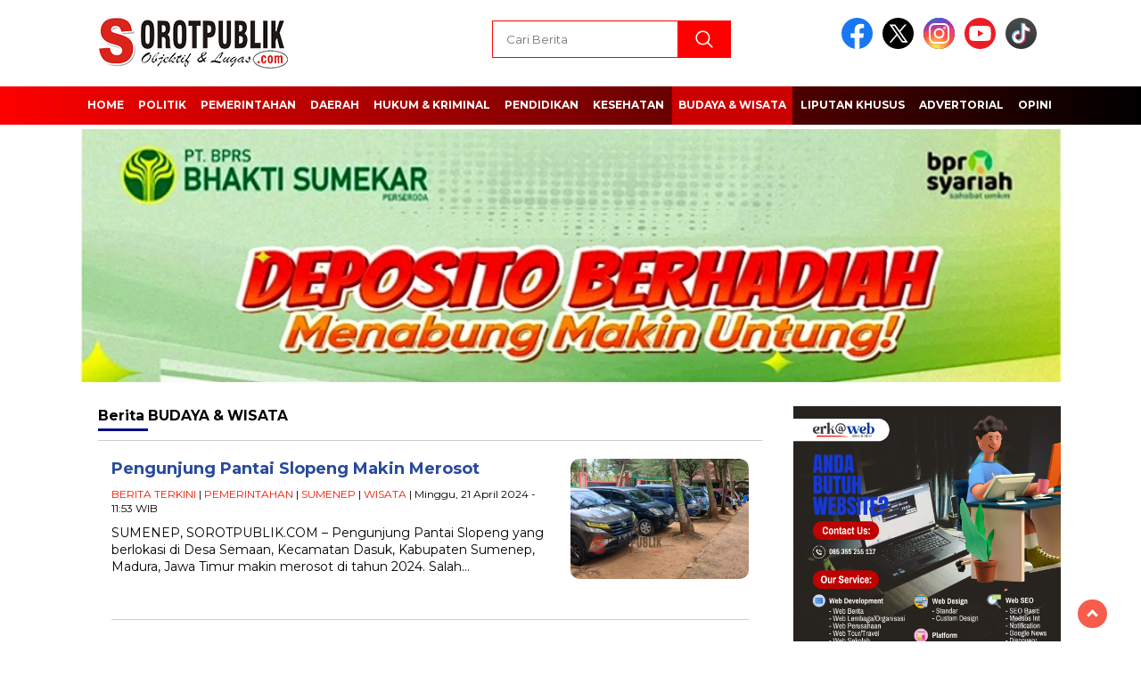

--- FILE ---
content_type: text/html; charset=UTF-8
request_url: https://sorotpublik.com/category/budaya-wisata/
body_size: 13768
content:
<!doctype html>
<html class="no-js" lang="id" >

<head>
    <meta charset="UTF-8">
    <link href="http://gmpg.org/xfn/11" rel="profile">
    <link href="https://sorotpublik.com/xmlrpc.php" rel="pingback">
    <meta http-equiv="x-ua-compatible" content="ie=edge">
    <meta name='robots' content='index, follow, max-image-preview:large, max-snippet:-1, max-video-preview:-1' />

	<!-- This site is optimized with the Yoast SEO plugin v26.7 - https://yoast.com/wordpress/plugins/seo/ -->
	<title>BUDAYA &amp; WISATA Arsip - sorotpublik.com</title>
	<link rel="canonical" href="https://sorotpublik.com/category/budaya-wisata/" />
	<link rel="next" href="https://sorotpublik.com/category/budaya-wisata/page/2/" />
	<meta property="og:locale" content="id_ID" />
	<meta property="og:type" content="article" />
	<meta property="og:title" content="BUDAYA &amp; WISATA Arsip - sorotpublik.com" />
	<meta property="og:url" content="https://sorotpublik.com/category/budaya-wisata/" />
	<meta property="og:site_name" content="sorotpublik.com" />
	<meta name="twitter:card" content="summary_large_image" />
	<script type="application/ld+json" class="yoast-schema-graph">{"@context":"https://schema.org","@graph":[{"@type":"CollectionPage","@id":"https://sorotpublik.com/category/budaya-wisata/","url":"https://sorotpublik.com/category/budaya-wisata/","name":"BUDAYA &amp; WISATA Arsip - sorotpublik.com","isPartOf":{"@id":"https://sorotpublik.com/#website"},"primaryImageOfPage":{"@id":"https://sorotpublik.com/category/budaya-wisata/#primaryimage"},"image":{"@id":"https://sorotpublik.com/category/budaya-wisata/#primaryimage"},"thumbnailUrl":"https://sorotpublik.com/wp-content/uploads/2024/04/Pengunjung-Pantai-Slopeng-Makin-Merosot.png","breadcrumb":{"@id":"https://sorotpublik.com/category/budaya-wisata/#breadcrumb"},"inLanguage":"id"},{"@type":"ImageObject","inLanguage":"id","@id":"https://sorotpublik.com/category/budaya-wisata/#primaryimage","url":"https://sorotpublik.com/wp-content/uploads/2024/04/Pengunjung-Pantai-Slopeng-Makin-Merosot.png","contentUrl":"https://sorotpublik.com/wp-content/uploads/2024/04/Pengunjung-Pantai-Slopeng-Makin-Merosot.png","width":2560,"height":1440},{"@type":"BreadcrumbList","@id":"https://sorotpublik.com/category/budaya-wisata/#breadcrumb","itemListElement":[{"@type":"ListItem","position":1,"name":"Beranda","item":"https://sorotpublik.com/"},{"@type":"ListItem","position":2,"name":"BUDAYA &amp; WISATA"}]},{"@type":"WebSite","@id":"https://sorotpublik.com/#website","url":"https://sorotpublik.com/","name":"sorotpublik.com","description":"Objektif &amp; Lugas","publisher":{"@id":"https://sorotpublik.com/#organization"},"potentialAction":[{"@type":"SearchAction","target":{"@type":"EntryPoint","urlTemplate":"https://sorotpublik.com/?s={search_term_string}"},"query-input":{"@type":"PropertyValueSpecification","valueRequired":true,"valueName":"search_term_string"}}],"inLanguage":"id"},{"@type":"Organization","@id":"https://sorotpublik.com/#organization","name":"sorotpublik.com","url":"https://sorotpublik.com/","logo":{"@type":"ImageObject","inLanguage":"id","@id":"https://sorotpublik.com/#/schema/logo/image/","url":"https://sorotpublik.com/wp-content/uploads/2017/09/Baru.png","contentUrl":"https://sorotpublik.com/wp-content/uploads/2017/09/Baru.png","width":701,"height":347,"caption":"sorotpublik.com"},"image":{"@id":"https://sorotpublik.com/#/schema/logo/image/"}}]}</script>
	<!-- / Yoast SEO plugin. -->


<link rel='dns-prefetch' href='//cdnjs.cloudflare.com' />
<link rel='dns-prefetch' href='//www.googletagmanager.com' />
<link rel='dns-prefetch' href='//fonts.googleapis.com' />
<link rel="alternate" type="application/rss+xml" title="sorotpublik.com &raquo; Feed" href="https://sorotpublik.com/feed/" />
<link rel="alternate" type="application/rss+xml" title="sorotpublik.com &raquo; Umpan Komentar" href="https://sorotpublik.com/comments/feed/" />
<script id="wpp-js" src="https://sorotpublik.com/wp-content/plugins/wordpress-popular-posts/assets/js/wpp.min.js?ver=7.3.6" data-sampling="0" data-sampling-rate="100" data-api-url="https://sorotpublik.com/wp-json/wordpress-popular-posts" data-post-id="0" data-token="f9815ae60d" data-lang="0" data-debug="0"></script>
<link rel="alternate" type="application/rss+xml" title="sorotpublik.com &raquo; BUDAYA &amp; WISATA Umpan Kategori" href="https://sorotpublik.com/category/budaya-wisata/feed/" />
<style id='wp-img-auto-sizes-contain-inline-css'>
img:is([sizes=auto i],[sizes^="auto," i]){contain-intrinsic-size:3000px 1500px}
/*# sourceURL=wp-img-auto-sizes-contain-inline-css */
</style>
<style id='wp-emoji-styles-inline-css'>

	img.wp-smiley, img.emoji {
		display: inline !important;
		border: none !important;
		box-shadow: none !important;
		height: 1em !important;
		width: 1em !important;
		margin: 0 0.07em !important;
		vertical-align: -0.1em !important;
		background: none !important;
		padding: 0 !important;
	}
/*# sourceURL=wp-emoji-styles-inline-css */
</style>
<style id='wp-block-library-inline-css'>
:root{--wp-block-synced-color:#7a00df;--wp-block-synced-color--rgb:122,0,223;--wp-bound-block-color:var(--wp-block-synced-color);--wp-editor-canvas-background:#ddd;--wp-admin-theme-color:#007cba;--wp-admin-theme-color--rgb:0,124,186;--wp-admin-theme-color-darker-10:#006ba1;--wp-admin-theme-color-darker-10--rgb:0,107,160.5;--wp-admin-theme-color-darker-20:#005a87;--wp-admin-theme-color-darker-20--rgb:0,90,135;--wp-admin-border-width-focus:2px}@media (min-resolution:192dpi){:root{--wp-admin-border-width-focus:1.5px}}.wp-element-button{cursor:pointer}:root .has-very-light-gray-background-color{background-color:#eee}:root .has-very-dark-gray-background-color{background-color:#313131}:root .has-very-light-gray-color{color:#eee}:root .has-very-dark-gray-color{color:#313131}:root .has-vivid-green-cyan-to-vivid-cyan-blue-gradient-background{background:linear-gradient(135deg,#00d084,#0693e3)}:root .has-purple-crush-gradient-background{background:linear-gradient(135deg,#34e2e4,#4721fb 50%,#ab1dfe)}:root .has-hazy-dawn-gradient-background{background:linear-gradient(135deg,#faaca8,#dad0ec)}:root .has-subdued-olive-gradient-background{background:linear-gradient(135deg,#fafae1,#67a671)}:root .has-atomic-cream-gradient-background{background:linear-gradient(135deg,#fdd79a,#004a59)}:root .has-nightshade-gradient-background{background:linear-gradient(135deg,#330968,#31cdcf)}:root .has-midnight-gradient-background{background:linear-gradient(135deg,#020381,#2874fc)}:root{--wp--preset--font-size--normal:16px;--wp--preset--font-size--huge:42px}.has-regular-font-size{font-size:1em}.has-larger-font-size{font-size:2.625em}.has-normal-font-size{font-size:var(--wp--preset--font-size--normal)}.has-huge-font-size{font-size:var(--wp--preset--font-size--huge)}.has-text-align-center{text-align:center}.has-text-align-left{text-align:left}.has-text-align-right{text-align:right}.has-fit-text{white-space:nowrap!important}#end-resizable-editor-section{display:none}.aligncenter{clear:both}.items-justified-left{justify-content:flex-start}.items-justified-center{justify-content:center}.items-justified-right{justify-content:flex-end}.items-justified-space-between{justify-content:space-between}.screen-reader-text{border:0;clip-path:inset(50%);height:1px;margin:-1px;overflow:hidden;padding:0;position:absolute;width:1px;word-wrap:normal!important}.screen-reader-text:focus{background-color:#ddd;clip-path:none;color:#444;display:block;font-size:1em;height:auto;left:5px;line-height:normal;padding:15px 23px 14px;text-decoration:none;top:5px;width:auto;z-index:100000}html :where(.has-border-color){border-style:solid}html :where([style*=border-top-color]){border-top-style:solid}html :where([style*=border-right-color]){border-right-style:solid}html :where([style*=border-bottom-color]){border-bottom-style:solid}html :where([style*=border-left-color]){border-left-style:solid}html :where([style*=border-width]){border-style:solid}html :where([style*=border-top-width]){border-top-style:solid}html :where([style*=border-right-width]){border-right-style:solid}html :where([style*=border-bottom-width]){border-bottom-style:solid}html :where([style*=border-left-width]){border-left-style:solid}html :where(img[class*=wp-image-]){height:auto;max-width:100%}:where(figure){margin:0 0 1em}html :where(.is-position-sticky){--wp-admin--admin-bar--position-offset:var(--wp-admin--admin-bar--height,0px)}@media screen and (max-width:600px){html :where(.is-position-sticky){--wp-admin--admin-bar--position-offset:0px}}

/*# sourceURL=wp-block-library-inline-css */
</style><style id='global-styles-inline-css'>
:root{--wp--preset--aspect-ratio--square: 1;--wp--preset--aspect-ratio--4-3: 4/3;--wp--preset--aspect-ratio--3-4: 3/4;--wp--preset--aspect-ratio--3-2: 3/2;--wp--preset--aspect-ratio--2-3: 2/3;--wp--preset--aspect-ratio--16-9: 16/9;--wp--preset--aspect-ratio--9-16: 9/16;--wp--preset--color--black: #000000;--wp--preset--color--cyan-bluish-gray: #abb8c3;--wp--preset--color--white: #ffffff;--wp--preset--color--pale-pink: #f78da7;--wp--preset--color--vivid-red: #cf2e2e;--wp--preset--color--luminous-vivid-orange: #ff6900;--wp--preset--color--luminous-vivid-amber: #fcb900;--wp--preset--color--light-green-cyan: #7bdcb5;--wp--preset--color--vivid-green-cyan: #00d084;--wp--preset--color--pale-cyan-blue: #8ed1fc;--wp--preset--color--vivid-cyan-blue: #0693e3;--wp--preset--color--vivid-purple: #9b51e0;--wp--preset--gradient--vivid-cyan-blue-to-vivid-purple: linear-gradient(135deg,rgb(6,147,227) 0%,rgb(155,81,224) 100%);--wp--preset--gradient--light-green-cyan-to-vivid-green-cyan: linear-gradient(135deg,rgb(122,220,180) 0%,rgb(0,208,130) 100%);--wp--preset--gradient--luminous-vivid-amber-to-luminous-vivid-orange: linear-gradient(135deg,rgb(252,185,0) 0%,rgb(255,105,0) 100%);--wp--preset--gradient--luminous-vivid-orange-to-vivid-red: linear-gradient(135deg,rgb(255,105,0) 0%,rgb(207,46,46) 100%);--wp--preset--gradient--very-light-gray-to-cyan-bluish-gray: linear-gradient(135deg,rgb(238,238,238) 0%,rgb(169,184,195) 100%);--wp--preset--gradient--cool-to-warm-spectrum: linear-gradient(135deg,rgb(74,234,220) 0%,rgb(151,120,209) 20%,rgb(207,42,186) 40%,rgb(238,44,130) 60%,rgb(251,105,98) 80%,rgb(254,248,76) 100%);--wp--preset--gradient--blush-light-purple: linear-gradient(135deg,rgb(255,206,236) 0%,rgb(152,150,240) 100%);--wp--preset--gradient--blush-bordeaux: linear-gradient(135deg,rgb(254,205,165) 0%,rgb(254,45,45) 50%,rgb(107,0,62) 100%);--wp--preset--gradient--luminous-dusk: linear-gradient(135deg,rgb(255,203,112) 0%,rgb(199,81,192) 50%,rgb(65,88,208) 100%);--wp--preset--gradient--pale-ocean: linear-gradient(135deg,rgb(255,245,203) 0%,rgb(182,227,212) 50%,rgb(51,167,181) 100%);--wp--preset--gradient--electric-grass: linear-gradient(135deg,rgb(202,248,128) 0%,rgb(113,206,126) 100%);--wp--preset--gradient--midnight: linear-gradient(135deg,rgb(2,3,129) 0%,rgb(40,116,252) 100%);--wp--preset--font-size--small: 13px;--wp--preset--font-size--medium: 20px;--wp--preset--font-size--large: 36px;--wp--preset--font-size--x-large: 42px;--wp--preset--spacing--20: 0.44rem;--wp--preset--spacing--30: 0.67rem;--wp--preset--spacing--40: 1rem;--wp--preset--spacing--50: 1.5rem;--wp--preset--spacing--60: 2.25rem;--wp--preset--spacing--70: 3.38rem;--wp--preset--spacing--80: 5.06rem;--wp--preset--shadow--natural: 6px 6px 9px rgba(0, 0, 0, 0.2);--wp--preset--shadow--deep: 12px 12px 50px rgba(0, 0, 0, 0.4);--wp--preset--shadow--sharp: 6px 6px 0px rgba(0, 0, 0, 0.2);--wp--preset--shadow--outlined: 6px 6px 0px -3px rgb(255, 255, 255), 6px 6px rgb(0, 0, 0);--wp--preset--shadow--crisp: 6px 6px 0px rgb(0, 0, 0);}:where(.is-layout-flex){gap: 0.5em;}:where(.is-layout-grid){gap: 0.5em;}body .is-layout-flex{display: flex;}.is-layout-flex{flex-wrap: wrap;align-items: center;}.is-layout-flex > :is(*, div){margin: 0;}body .is-layout-grid{display: grid;}.is-layout-grid > :is(*, div){margin: 0;}:where(.wp-block-columns.is-layout-flex){gap: 2em;}:where(.wp-block-columns.is-layout-grid){gap: 2em;}:where(.wp-block-post-template.is-layout-flex){gap: 1.25em;}:where(.wp-block-post-template.is-layout-grid){gap: 1.25em;}.has-black-color{color: var(--wp--preset--color--black) !important;}.has-cyan-bluish-gray-color{color: var(--wp--preset--color--cyan-bluish-gray) !important;}.has-white-color{color: var(--wp--preset--color--white) !important;}.has-pale-pink-color{color: var(--wp--preset--color--pale-pink) !important;}.has-vivid-red-color{color: var(--wp--preset--color--vivid-red) !important;}.has-luminous-vivid-orange-color{color: var(--wp--preset--color--luminous-vivid-orange) !important;}.has-luminous-vivid-amber-color{color: var(--wp--preset--color--luminous-vivid-amber) !important;}.has-light-green-cyan-color{color: var(--wp--preset--color--light-green-cyan) !important;}.has-vivid-green-cyan-color{color: var(--wp--preset--color--vivid-green-cyan) !important;}.has-pale-cyan-blue-color{color: var(--wp--preset--color--pale-cyan-blue) !important;}.has-vivid-cyan-blue-color{color: var(--wp--preset--color--vivid-cyan-blue) !important;}.has-vivid-purple-color{color: var(--wp--preset--color--vivid-purple) !important;}.has-black-background-color{background-color: var(--wp--preset--color--black) !important;}.has-cyan-bluish-gray-background-color{background-color: var(--wp--preset--color--cyan-bluish-gray) !important;}.has-white-background-color{background-color: var(--wp--preset--color--white) !important;}.has-pale-pink-background-color{background-color: var(--wp--preset--color--pale-pink) !important;}.has-vivid-red-background-color{background-color: var(--wp--preset--color--vivid-red) !important;}.has-luminous-vivid-orange-background-color{background-color: var(--wp--preset--color--luminous-vivid-orange) !important;}.has-luminous-vivid-amber-background-color{background-color: var(--wp--preset--color--luminous-vivid-amber) !important;}.has-light-green-cyan-background-color{background-color: var(--wp--preset--color--light-green-cyan) !important;}.has-vivid-green-cyan-background-color{background-color: var(--wp--preset--color--vivid-green-cyan) !important;}.has-pale-cyan-blue-background-color{background-color: var(--wp--preset--color--pale-cyan-blue) !important;}.has-vivid-cyan-blue-background-color{background-color: var(--wp--preset--color--vivid-cyan-blue) !important;}.has-vivid-purple-background-color{background-color: var(--wp--preset--color--vivid-purple) !important;}.has-black-border-color{border-color: var(--wp--preset--color--black) !important;}.has-cyan-bluish-gray-border-color{border-color: var(--wp--preset--color--cyan-bluish-gray) !important;}.has-white-border-color{border-color: var(--wp--preset--color--white) !important;}.has-pale-pink-border-color{border-color: var(--wp--preset--color--pale-pink) !important;}.has-vivid-red-border-color{border-color: var(--wp--preset--color--vivid-red) !important;}.has-luminous-vivid-orange-border-color{border-color: var(--wp--preset--color--luminous-vivid-orange) !important;}.has-luminous-vivid-amber-border-color{border-color: var(--wp--preset--color--luminous-vivid-amber) !important;}.has-light-green-cyan-border-color{border-color: var(--wp--preset--color--light-green-cyan) !important;}.has-vivid-green-cyan-border-color{border-color: var(--wp--preset--color--vivid-green-cyan) !important;}.has-pale-cyan-blue-border-color{border-color: var(--wp--preset--color--pale-cyan-blue) !important;}.has-vivid-cyan-blue-border-color{border-color: var(--wp--preset--color--vivid-cyan-blue) !important;}.has-vivid-purple-border-color{border-color: var(--wp--preset--color--vivid-purple) !important;}.has-vivid-cyan-blue-to-vivid-purple-gradient-background{background: var(--wp--preset--gradient--vivid-cyan-blue-to-vivid-purple) !important;}.has-light-green-cyan-to-vivid-green-cyan-gradient-background{background: var(--wp--preset--gradient--light-green-cyan-to-vivid-green-cyan) !important;}.has-luminous-vivid-amber-to-luminous-vivid-orange-gradient-background{background: var(--wp--preset--gradient--luminous-vivid-amber-to-luminous-vivid-orange) !important;}.has-luminous-vivid-orange-to-vivid-red-gradient-background{background: var(--wp--preset--gradient--luminous-vivid-orange-to-vivid-red) !important;}.has-very-light-gray-to-cyan-bluish-gray-gradient-background{background: var(--wp--preset--gradient--very-light-gray-to-cyan-bluish-gray) !important;}.has-cool-to-warm-spectrum-gradient-background{background: var(--wp--preset--gradient--cool-to-warm-spectrum) !important;}.has-blush-light-purple-gradient-background{background: var(--wp--preset--gradient--blush-light-purple) !important;}.has-blush-bordeaux-gradient-background{background: var(--wp--preset--gradient--blush-bordeaux) !important;}.has-luminous-dusk-gradient-background{background: var(--wp--preset--gradient--luminous-dusk) !important;}.has-pale-ocean-gradient-background{background: var(--wp--preset--gradient--pale-ocean) !important;}.has-electric-grass-gradient-background{background: var(--wp--preset--gradient--electric-grass) !important;}.has-midnight-gradient-background{background: var(--wp--preset--gradient--midnight) !important;}.has-small-font-size{font-size: var(--wp--preset--font-size--small) !important;}.has-medium-font-size{font-size: var(--wp--preset--font-size--medium) !important;}.has-large-font-size{font-size: var(--wp--preset--font-size--large) !important;}.has-x-large-font-size{font-size: var(--wp--preset--font-size--x-large) !important;}
/*# sourceURL=global-styles-inline-css */
</style>

<style id='classic-theme-styles-inline-css'>
/*! This file is auto-generated */
.wp-block-button__link{color:#fff;background-color:#32373c;border-radius:9999px;box-shadow:none;text-decoration:none;padding:calc(.667em + 2px) calc(1.333em + 2px);font-size:1.125em}.wp-block-file__button{background:#32373c;color:#fff;text-decoration:none}
/*# sourceURL=/wp-includes/css/classic-themes.min.css */
</style>
<link rel='stylesheet' id='wordpress-popular-posts-css-css' href='https://sorotpublik.com/wp-content/plugins/wordpress-popular-posts/assets/css/wpp.css?ver=7.3.6' media='all' />
<link rel='stylesheet' id='styleku-css' href='https://sorotpublik.com/wp-content/themes/nomina/style.css?ver=2.1' media='all' />
<link rel='stylesheet' id='lightslidercss-css' href='https://sorotpublik.com/wp-content/themes/nomina/css/lightslider.min.css?ver=1.1' media='all' />
<link rel='stylesheet' id='flexslidercss-css' href='https://sorotpublik.com/wp-content/themes/nomina/css/flexslider.css?ver=1.1' media='all' />
<link rel='stylesheet' id='owlcss-css' href='https://sorotpublik.com/wp-content/themes/nomina/css/owl.carousel.min.css?ver=2.1' media='all' />
<link rel='stylesheet' id='swiper-css-css' href='https://cdnjs.cloudflare.com/ajax/libs/Swiper/11.0.5/swiper-bundle.css?ver=11.0.5' media='all' />
<link rel='stylesheet' id='google-fonts-css' href='https://fonts.googleapis.com/css2?family=Montserrat:ital,wght@0,400;0,700;1,400;1,700&#038;display=swap' media='all' />
<script src="https://sorotpublik.com/wp-includes/js/jquery/jquery.min.js?ver=3.7.1" id="jquery-core-js"></script>
<script src="https://sorotpublik.com/wp-includes/js/jquery/jquery-migrate.min.js?ver=3.4.1" id="jquery-migrate-js"></script>
<script src="https://sorotpublik.com/wp-content/themes/nomina/js/owl.carousel.min.js?ver=1" id="owljs-js"></script>
<script src="https://sorotpublik.com/wp-content/themes/nomina/js/lightslider.min.js?ver=6.9" id="lightslider-js"></script>
<script src="https://cdnjs.cloudflare.com/ajax/libs/Swiper/11.0.5/swiper-bundle.min.js?ver=11.0.5" id="script-swipe-js"></script>

<!-- Potongan tag Google (gtag.js) ditambahkan oleh Site Kit -->
<!-- Snippet Google Analytics telah ditambahkan oleh Site Kit -->
<script src="https://www.googletagmanager.com/gtag/js?id=GT-K82QK8PN" id="google_gtagjs-js" async></script>
<script id="google_gtagjs-js-after">
window.dataLayer = window.dataLayer || [];function gtag(){dataLayer.push(arguments);}
gtag("set","linker",{"domains":["sorotpublik.com"]});
gtag("js", new Date());
gtag("set", "developer_id.dZTNiMT", true);
gtag("config", "GT-K82QK8PN");
//# sourceURL=google_gtagjs-js-after
</script>
<link rel="https://api.w.org/" href="https://sorotpublik.com/wp-json/" /><link rel="alternate" title="JSON" type="application/json" href="https://sorotpublik.com/wp-json/wp/v2/categories/8" /><link rel="EditURI" type="application/rsd+xml" title="RSD" href="https://sorotpublik.com/xmlrpc.php?rsd" />
<meta name="generator" content="WordPress 6.9" />
<meta name="generator" content="Site Kit by Google 1.170.0" />            <style id="wpp-loading-animation-styles">@-webkit-keyframes bgslide{from{background-position-x:0}to{background-position-x:-200%}}@keyframes bgslide{from{background-position-x:0}to{background-position-x:-200%}}.wpp-widget-block-placeholder,.wpp-shortcode-placeholder{margin:0 auto;width:60px;height:3px;background:#dd3737;background:linear-gradient(90deg,#dd3737 0%,#571313 10%,#dd3737 100%);background-size:200% auto;border-radius:3px;-webkit-animation:bgslide 1s infinite linear;animation:bgslide 1s infinite linear}</style>
                     <style>
             .menu-utama > li > a, .headline-judul a, .news-feed-judul, .news-feed-judul-block, .news-feed-list .kategori, .judul-sidebar-right, .judul-sidebar-left, .judul-sidebar-single, .single-kategori a span, .judul-label-kategori span, .kategori-mobile, .category-kategori a, .wpp-list > li > a, .recent-post-widget a, .page-numbers, .menu-bawah li a, #category-content h2 a, .category-text-wrap, .judul-label-kategori, .category-kategori, .headline-label, .search-form .search-field, .recent-post-widget .waktu, .single-kategori a, #single-content h1, .tanggal-single, .related-post-wrap, .caption-photo, .tagname, .tagname a, .footer-copyright, .judul-berita-pilihan, .kategori-berita-pilihan, #berita-pilihan h2 a, #page-content h1, .judul-berita-rekomendasi, .kategori-berita-rekomendasi, #berita-rekomendasi h2, .mobile-berita-terbaru .berita-terbaru, .judul-berita-terbaru a, .mobile-kategori-berita-terbaru, .tanggal-berita-terbaru, .news-feed-text-block .tanggal, .menu-utama > li > ul.sub-menu > li a, .mobile-menu-kiri li a, .judul-headline, a.slider-kategori, a.judul-slider, .judul-thumbnail, .alamat, .before-widget, .before-widget select, .before-widget ul li a, .before-widget ul li, .nama-penulis, .desktop-berita-terbaru .berita-terbaru, .desktop-berita-terbaru-box p, .desktop-kategori-berita-terbaru, .error404 p, .headline-label-mobile-dua, h2.headline-judul-mobile-dua a, .wrap-text-headline-dua .tanggal, .judul-berita-pilihan, .before-widget h2, .judul-sidebar-right, .judul-sidebar-single, .marquee-baru a, .marquee-baru .inner a, .headline-tiga-text-wrap-mobile h2 a, .totalpembaca, h2.headline-judul-mobile a, .headline-label-mobile, .menu-network-wrap, .network-title, .menu-network-wrap a { 
    font-family: 'Montserrat', sans-serif; }  
             
.single-article-text, .single-article-text p { 
    font-family: 'Arial', sans-serif; 
    font-size: 16px; }    
             
#single-content figcaption.wp-element-caption, .wp-caption, .caption-photo, .caption-photo-buka-tutup {
      font-family: 'Arial', sans-serif; 
             }

        
                     
.menu-utama > li > a, .menu-bawah > li > a, .menu-utama > li > ul.sub-menu > li a { 
    font-size: 
    12px; }
             
             
.menu-utama { text-align: center; }
                     
                          #single-content h1 { text-align: left}
             
             
    .single-kategori { text-align: left; }
    
                             .fluid-nav, footer, .scroll-to-continue, .ad-middle .ad-title, .ad-middle .scroll-to-resume, .tagname span, .tagname a:hover, .headline-tiga-text-wrap-mobile {background: rgb(255,0,0);
background: linear-gradient(90deg, rgba(255,0,0,1) 0%, rgba(0,0,0,1) 100%);
} 
.menu-utama { background: transparent;}
.nama-penulis a, single-kategori a, .single-article-text p a, .single-article-text h1 a, .single-article-text h2 a, .single-article-text h3 a, .single-article-text h4 a, .single-article-text h5 a, .single-article-text h6 a, .single-article-text ul li a, .single-article-text ol li a, .single-article-text div a, .single-article-text a, .judul-desktop-berita-terbaru:hover, .wpp-list > li > a.wpp-post-title:before, .recent-post-widget a:hover {color: #ff0000 }
.search-submit, .menu-utama > li > ul.sub-menu, .nav-links .current, .page-numbers:hover, .menu-utama > li > a:hover, .page-link-wrap span.current, .page-link-wrap a:hover {background: #ff0000 }
.search-submit, .search-form .search-field, .mobile-menu-kiri-wrap form.search-form, .page-link-wrap span.current, a.post-page-numbers {border-color: #ff0000}
.line-satu, .line-dua, .line-tiga {background: #ff0000 }
.menu-utama > .current-menu-item > a {background-color: #cc0000}
footer { border-color: #cc0000}
.menu-utama > li > ul.sub-menu {border-color: #cc0000}
                    
    
             
             
         </style>
    
<!-- Meta tag Google AdSense ditambahkan oleh Site Kit -->
<meta name="google-adsense-platform-account" content="ca-host-pub-2644536267352236">
<meta name="google-adsense-platform-domain" content="sitekit.withgoogle.com">
<!-- Akhir tag meta Google AdSense yang ditambahkan oleh Site Kit -->
<script data-ad-client="ca-pub-5201060117914165" async src="https://pagead2.googlesyndication.com/pagead/js/adsbygoogle.js"></script><link rel="icon" href="https://sorotpublik.com/wp-content/uploads/2024/08/Favicon-Sorotpublik-46x46.jpeg" sizes="32x32" />
<link rel="icon" href="https://sorotpublik.com/wp-content/uploads/2024/08/Favicon-Sorotpublik.jpeg" sizes="192x192" />
<link rel="apple-touch-icon" href="https://sorotpublik.com/wp-content/uploads/2024/08/Favicon-Sorotpublik.jpeg" />
<meta name="msapplication-TileImage" content="https://sorotpublik.com/wp-content/uploads/2024/08/Favicon-Sorotpublik.jpeg" />
    <meta name="viewport" content="width=device-width, initial-scale=1, shrink-to-fit=no">
    <meta name="theme-color" content="#ff0000" />
	<link rel="preconnect" href="https://fonts.googleapis.com">
<link rel="preconnect" href="https://fonts.gstatic.com" crossorigin>

	<style>
	
		.search-submit { background-image: url('https://sorotpublik.com/wp-content/themes/nomina/img/icons8-search.svg'); background-repeat: no-repeat; background-position: 50% 50%; background-size: 40%; }
		
		
		        .logged-in header{
            top: 0 !important;
        }
		
	</style>
	
</head>

<body class="archive category category-budaya-wisata category-8 wp-custom-logo wp-embed-responsive wp-theme-nomina">

	  		<div id="sidebar-banner-bawah">
			<div>
			
		</div><!-- sidebar-banner-bawah WRAP -->
</div><!-- sidebar-banner-bawah BANNER -->	
    <header>
		<div class="header-fixed">
			<div class="header-shrink">
				
			
 <a id="logo" href="https://sorotpublik.com/" rel="home"> <img src="https://sorotpublik.com/wp-content/uploads/2024/08/Logo-SP-Baru.png" alt="logo" width="400" height="77" /></a>				
<div class="media-social-header">
				<a title="facebook" class="facebook-header" href="https://facebook.com" target="_blank"><img src="https://sorotpublik.com/wp-content/themes/nomina/img/fb-icon.svg" alt="facebook" width="35" height="35" /></a>
				<a title="twitter" class="twitter-header" href="https://x.com/SOROTPUBL1Kcom?t=fs8tOw_GT35KrLp1UB2Y5Q&amp;s=08" target="_blank"><img src="https://sorotpublik.com/wp-content/themes/nomina/img/twitter-icon-baru.svg" alt="twiter" width="35" height="35"  /></a>
				<a title="instagram" class="instagram-header" href="https://instagram.com" target="_blank"><img src="https://sorotpublik.com/wp-content/themes/nomina/img/instagram-icon.svg" alt="instagram" width="35" height="35"  /></a>
				<a title="youtube" class="youtube-header" href="https://youtube.com/@sorotpublikcom107?si=ng42G5hRtWwGCxff" target="_blank"><img src="https://sorotpublik.com/wp-content/themes/nomina/img/youtube-icon.svg" alt="youtube" width="35" height="35"  /></a>
		<a title="tiktok" class="tiktok-header" href="https://www.tiktok.com/@sorotpublik.com?_t=8or4lwxh0bw&amp;_r=1" target="_blank"><img src="https://sorotpublik.com/wp-content/themes/nomina/img/tiktok-icon.svg" alt="tiktok" width="35" height="35"  /></a>
	 	 

			</div>
			
			<form method="get" class="search-form" action="https://sorotpublik.com/">
  <input 
    type="text" 
    class="search-field" 
    name="s" 
    placeholder="Cari Berita" 
    value="" 
  />
  <input 
    type="submit" 
    class="search-submit" 
    value="" 
  />
</form>
   
			<div class="hamburger-button">
				<div class="line-satu"></div>
				<div class="line-dua"></div>
				<div class="line-tiga"></div>
			</div><!-- akhir hamburger-button -->
			<div class="mobile-menu-kiri-wrap">
		<a id="logo-menu-kiri" href="https://sorotpublik.com/" rel="home"> <img src="https://sorotpublik.com/wp-content/uploads/2024/08/Logo-SP-Baru.png" alt="logo"></a><span class="close-button-hamburger">&#10006;</span>
				<div class="clr"></div>
				<form method="get" class="search-form" action="https://sorotpublik.com/">
  <input 
    type="text" 
    class="search-field" 
    name="s" 
    placeholder="Cari Berita" 
    value="" 
  />
  <input 
    type="submit" 
    class="search-submit" 
    value="" 
  />
</form>
   
			<div class="menu-menu-utama-container"><ul id="menu-menu-utama" class="mobile-menu-kiri"><li id="menu-item-14754" class="menu-item menu-item-type-custom menu-item-object-custom menu-item-home menu-item-14754"><a href="https://sorotpublik.com">HOME</a></li>
<li id="menu-item-17422" class="menu-item menu-item-type-taxonomy menu-item-object-category menu-item-17422"><a href="https://sorotpublik.com/category/politik/">POLITIK</a></li>
<li id="menu-item-11082" class="menu-item menu-item-type-taxonomy menu-item-object-category menu-item-11082"><a href="https://sorotpublik.com/category/pemerintahan/">PEMERINTAHAN</a></li>
<li id="menu-item-30483" class="menu-item menu-item-type-custom menu-item-object-custom menu-item-has-children menu-item-30483"><a href="#">Daerah</a>
<ul class="sub-menu">
	<li id="menu-item-30486" class="menu-item menu-item-type-taxonomy menu-item-object-category menu-item-30486"><a href="https://sorotpublik.com/category/jakarta/">JAKARTA</a></li>
	<li id="menu-item-30489" class="menu-item menu-item-type-taxonomy menu-item-object-category menu-item-30489"><a href="https://sorotpublik.com/category/surabaya/">SURABAYA</a></li>
</ul>
</li>
<li id="menu-item-11080" class="menu-item menu-item-type-taxonomy menu-item-object-category menu-item-11080"><a href="https://sorotpublik.com/category/hukum-kriminal/">HUKUM &amp; KRIMINAL</a></li>
<li id="menu-item-30476" class="menu-item menu-item-type-taxonomy menu-item-object-category menu-item-30476"><a href="https://sorotpublik.com/category/pendidikan/">PENDIDIKAN</a></li>
<li id="menu-item-30473" class="menu-item menu-item-type-taxonomy menu-item-object-category menu-item-30473"><a href="https://sorotpublik.com/category/kesehatan/">KESEHATAN</a></li>
<li id="menu-item-11079" class="menu-item menu-item-type-taxonomy menu-item-object-category current-menu-item menu-item-11079"><a href="https://sorotpublik.com/category/budaya-wisata/" aria-current="page">BUDAYA &amp; WISATA</a></li>
<li id="menu-item-17627" class="menu-item menu-item-type-taxonomy menu-item-object-category menu-item-17627"><a href="https://sorotpublik.com/category/liputan-khusus/">LIPUTAN KHUSUS</a></li>
<li id="menu-item-11076" class="menu-item menu-item-type-taxonomy menu-item-object-category menu-item-11076"><a href="https://sorotpublik.com/category/advertorial/">ADVERTORIAL</a></li>
<li id="menu-item-11077" class="menu-item menu-item-type-taxonomy menu-item-object-category menu-item-11077"><a href="https://sorotpublik.com/category/opini/">OPINI</a></li>
</ul></div>	
			</div><!-- akhir mobile-menu-kiri-wrap -->
		
<div class="clr">
	
		</div>
		</div><!-- akhir header shrink -->
			<div class="fluid-nav">
		<div class="menu-menu-utama-container"><ul id="menu-menu-utama-1" class="menu-utama"><li class="menu-item menu-item-type-custom menu-item-object-custom menu-item-home menu-item-14754"><a href="https://sorotpublik.com">HOME</a></li>
<li class="menu-item menu-item-type-taxonomy menu-item-object-category menu-item-17422"><a href="https://sorotpublik.com/category/politik/">POLITIK</a></li>
<li class="menu-item menu-item-type-taxonomy menu-item-object-category menu-item-11082"><a href="https://sorotpublik.com/category/pemerintahan/">PEMERINTAHAN</a></li>
<li class="menu-item menu-item-type-custom menu-item-object-custom menu-item-has-children menu-item-30483"><a href="#">Daerah</a>
<ul class="sub-menu">
	<li class="menu-item menu-item-type-taxonomy menu-item-object-category menu-item-30486"><a href="https://sorotpublik.com/category/jakarta/">JAKARTA</a></li>
	<li class="menu-item menu-item-type-taxonomy menu-item-object-category menu-item-30489"><a href="https://sorotpublik.com/category/surabaya/">SURABAYA</a></li>
</ul>
</li>
<li class="menu-item menu-item-type-taxonomy menu-item-object-category menu-item-11080"><a href="https://sorotpublik.com/category/hukum-kriminal/">HUKUM &amp; KRIMINAL</a></li>
<li class="menu-item menu-item-type-taxonomy menu-item-object-category menu-item-30476"><a href="https://sorotpublik.com/category/pendidikan/">PENDIDIKAN</a></li>
<li class="menu-item menu-item-type-taxonomy menu-item-object-category menu-item-30473"><a href="https://sorotpublik.com/category/kesehatan/">KESEHATAN</a></li>
<li class="menu-item menu-item-type-taxonomy menu-item-object-category current-menu-item menu-item-11079"><a href="https://sorotpublik.com/category/budaya-wisata/" aria-current="page">BUDAYA &amp; WISATA</a></li>
<li class="menu-item menu-item-type-taxonomy menu-item-object-category menu-item-17627"><a href="https://sorotpublik.com/category/liputan-khusus/">LIPUTAN KHUSUS</a></li>
<li class="menu-item menu-item-type-taxonomy menu-item-object-category menu-item-11076"><a href="https://sorotpublik.com/category/advertorial/">ADVERTORIAL</a></li>
<li class="menu-item menu-item-type-taxonomy menu-item-object-category menu-item-11077"><a href="https://sorotpublik.com/category/opini/">OPINI</a></li>
</ul></div> </div><!-- akhir fluid nav -->
		
					
		</div><!-- akhir header fixed -->
    </header>
	<div class="add-height"></div>
				<div id="sidebar-header">
		<div class="sidebar-header-wrap">
			<div><img width="970" height="250" src="https://sorotpublik.com/wp-content/uploads/2025/12/IMG-20251211-WA0037.jpg" class="image wp-image-32452  attachment-full size-full" alt="" style="max-width: 100%; height: auto;" decoding="async" fetchpriority="high" srcset="https://sorotpublik.com/wp-content/uploads/2025/12/IMG-20251211-WA0037.jpg 970w, https://sorotpublik.com/wp-content/uploads/2025/12/IMG-20251211-WA0037-768x198.jpg 768w, https://sorotpublik.com/wp-content/uploads/2025/12/IMG-20251211-WA0037-800x206.jpg 800w" sizes="(max-width: 970px) 100vw, 970px" /></div>		</div><!-- sidebar-header-wrap -->
</div><!-- akhir sidebar-header -->
		
<div id="sidebar-banner-160x600-kanan">
			<div>
			
		</div><!-- sidebar-banner-160x600-kanan WRAP -->
</div><!-- sidebar-banner-160x600-kanan BANNER -->
<div id="sidebar-banner-160x600-kiri">
			<div>
			
		</div><!-- sidebar-banner-160x600-kiri WRAP -->
</div><!-- sidebar-banner-160x600-kiri BANNER -->
<div id="category-content-wrap">
<div id="category-content">
	<h2 class="judul-label-kategori">
        <span class="spansatu">
            Berita         </span>
        <span>BUDAYA &amp; WISATA</span>
    </h2>
	<!-- start breadcrumbs -->
		<!-- end breadcrumbs -->
		<div class="category-text-wrap">
		
    		<p>
		<img src="https://sorotpublik.com/wp-content/uploads/2024/04/Pengunjung-Pantai-Slopeng-Makin-Merosot-200x135.png" 
             alt="" 
             class="img-category-desktop" width="200" height="135" />
		
    <div class="kategori-mobile">	
    BERITA TERKINI		
    </div>
		<h2><a href="https://sorotpublik.com/berita-terkini/pengunjung-pantai-slopeng-makin-merosot/">Pengunjung Pantai Slopeng Makin Merosot</a></h2>
        <p class="category-kategori">
            <a href="https://sorotpublik.com/category/berita-terkini/" rel="category tag">BERITA TERKINI</a> | <a href="https://sorotpublik.com/category/pemerintahan/" rel="category tag">PEMERINTAHAN</a> | <a href="https://sorotpublik.com/category/sumenep/" rel="category tag">SUMENEP</a> | <a href="https://sorotpublik.com/category/budaya-wisata/wisata/" rel="category tag">WISATA</a><span>&nbsp;| Minggu, 21 April 2024             - 11:53             WIB</span>
        </p>
		<div class="tanggal-mobile">
			Minggu, 21 April 2024 - 11:53             WIB		</div>
	<p>SUMENEP, SOROTPUBLIK.COM &#8211; Pengunjung Pantai Slopeng yang berlokasi di Desa Semaan, Kecamatan Dasuk, Kabupaten Sumenep, Madura, Jawa Timur makin merosot di tahun 2024. Salah&#8230;</p>
		
	</div><!-- akhir category-text-wrap -->	

	<div class="clr"></div>

    	<div class="category-text-wrap">
		
    		<p>
		<img src="https://sorotpublik.com/wp-content/uploads/2022/06/Capture-2022-06-26-14.54.16-200x135.jpg" 
             alt="" 
             class="img-category-desktop" width="200" height="135" />
		
    <div class="kategori-mobile">	
    BERITA TERKINI		
    </div>
		<h2><a href="https://sorotpublik.com/berita-terkini/polairud-sukabumi-lakukan-pengamanan-dan-himbauan/">Polairud Sukabumi Lakukan Pengamanan dan Himbauan</a></h2>
        <p class="category-kategori">
            <a href="https://sorotpublik.com/category/berita-terkini/" rel="category tag">BERITA TERKINI</a> | <a href="https://sorotpublik.com/category/sukabumi/" rel="category tag">SUKABUMI</a> | <a href="https://sorotpublik.com/category/budaya-wisata/wisata/" rel="category tag">WISATA</a><span>&nbsp;| Minggu, 26 Juni 2022             - 14:55             WIB</span>
        </p>
		<div class="tanggal-mobile">
			Minggu, 26 Juni 2022 - 14:55             WIB		</div>
	<p>SUKABUMI, SOROTPUBLIK.COM &#8211; Kepolisian Perairan (Polairud) Kabupaten Sukabumi, Jawa Barat lakukan kegiatan pengamanan dan himbauan di beberapa objek wisata dalam rangka antisipasi lonjakan wisatawan&#8230;</p>
		
	</div><!-- akhir category-text-wrap -->	

	<div class="clr"></div>

    	<div class="category-text-wrap">
		
    		<p>
		<img src="https://sorotpublik.com/wp-content/uploads/2022/05/Capture-2022-05-04-21.53.25-200x135.jpg" 
             alt="" 
             class="img-category-desktop" width="200" height="135" />
		
    <div class="kategori-mobile">	
    BERITA TERKINI		
    </div>
		<h2><a href="https://sorotpublik.com/berita-terkini/tanjakan-rambutan-sukabumi-macet-total/">Tanjakan Rambutan Sukabumi Macet Total</a></h2>
        <p class="category-kategori">
            <a href="https://sorotpublik.com/category/berita-terkini/" rel="category tag">BERITA TERKINI</a> | <a href="https://sorotpublik.com/category/sukabumi/" rel="category tag">SUKABUMI</a> | <a href="https://sorotpublik.com/category/budaya-wisata/wisata/" rel="category tag">WISATA</a><span>&nbsp;| Rabu, 4 Mei 2022             - 11:45             WIB</span>
        </p>
		<div class="tanggal-mobile">
			Rabu, 4 Mei 2022 - 11:45             WIB		</div>
	<p>SUKABUMI, SOROTPUBLIK.COM &#8211; Tanjakan Rambutan yang berlokasi di akses Jalan Kampung Pasir Bilik, Desa Buniwangi, Kecamatan Pelabuhan Ratu, Kabupaten Sukabumi, Jawa Barat, sekitar pukul&#8230;</p>
		
	</div><!-- akhir category-text-wrap -->	

	<div class="clr"></div>

    	<div class="category-text-wrap">
		
    		<p>
		<img src="https://sorotpublik.com/wp-content/uploads/2022/05/Capture-2022-05-03-19.58.17-200x135.jpg" 
             alt="" 
             class="img-category-desktop" width="200" height="135" />
		
    <div class="kategori-mobile">	
    BERITA TERKINI		
    </div>
		<h2><a href="https://sorotpublik.com/berita-terkini/pantai-slopeng-mulai-dipadati-para-pengunjung/">Pantai Slopeng Mulai Dipadati Para Pengunjung</a></h2>
        <p class="category-kategori">
            <a href="https://sorotpublik.com/category/berita-terkini/" rel="category tag">BERITA TERKINI</a> | <a href="https://sorotpublik.com/category/sumenep/" rel="category tag">SUMENEP</a> | <a href="https://sorotpublik.com/category/budaya-wisata/wisata/" rel="category tag">WISATA</a><span>&nbsp;| Selasa, 3 Mei 2022             - 10:52             WIB</span>
        </p>
		<div class="tanggal-mobile">
			Selasa, 3 Mei 2022 - 10:52             WIB		</div>
	<p>SUMENEP, SOROTPUBLIK.COM &#8211; Pantai Slopeng yang berlokasi di Desa Semaan, Kecamatan Dasuk, Kabupaten Sumenep, Madura, Jawa Timur, di hamin dua lebaran Idul Fitri 1443&#8230;</p>
		
	</div><!-- akhir category-text-wrap -->	

	<div class="clr"></div>

    	<div class="category-text-wrap">
		
    		<p>
		<img src="https://sorotpublik.com/wp-content/uploads/2022/02/Capture-2022-02-13-23.45.48-200x135.jpg" 
             alt="" 
             class="img-category-desktop" width="200" height="135" />
		
    <div class="kategori-mobile">	
    BERITA TERKINI		
    </div>
		<h2><a href="https://sorotpublik.com/berita-terkini/bupati-bogor-kunjungi-wisata-situ-sukarame/">Bupati Bogor Kunjungi Wisata Situ Sukarame</a></h2>
        <p class="category-kategori">
            <a href="https://sorotpublik.com/category/berita-terkini/" rel="category tag">BERITA TERKINI</a> | <a href="https://sorotpublik.com/category/sukabumi/" rel="category tag">SUKABUMI</a> | <a href="https://sorotpublik.com/category/budaya-wisata/wisata/" rel="category tag">WISATA</a><span>&nbsp;| Minggu, 13 Februari 2022             - 19:40             WIB</span>
        </p>
		<div class="tanggal-mobile">
			Minggu, 13 Februari 2022 - 19:40             WIB		</div>
	<p>SUKABUMI, SOROTPUBLIK.COM &#8211; Ade Yasin, selaku Bupati Bogor kunjungi wisata Situ Sukarame yang berlokasi di Kecamatan Parakansalak, Kabupaten Sukabumi, Jawa Barat sekitar pukul 12.15&#8230;</p>
		
	</div><!-- akhir category-text-wrap -->	

	<div class="clr"></div>

    	<div class="category-text-wrap">
		
    		<p>
		<img src="https://sorotpublik.com/wp-content/uploads/2020/01/Mainan-yang-berada-di-Pantai-Slopeng-Kabupaten-Sumenep-200x135.jpg" 
             alt="Mainan yang berada di Pantai Slopeng Kabupaten Sumenep (Foto: Br/SOROTPUBLIK)" 
             class="img-category-desktop" width="200" height="135" />
		
    <div class="kategori-mobile">	
    BERITA TERKINI		
    </div>
		<h2><a href="https://sorotpublik.com/berita-terkini/pantai-slopeng-mulai-dipadati-pengunjung/">Pantai Slopeng Mulai Dipadati Pengunjung</a></h2>
        <p class="category-kategori">
            <a href="https://sorotpublik.com/category/berita-terkini/" rel="category tag">BERITA TERKINI</a> | <a href="https://sorotpublik.com/category/pemerintahan/" rel="category tag">PEMERINTAHAN</a> | <a href="https://sorotpublik.com/category/sumenep/" rel="category tag">SUMENEP</a> | <a href="https://sorotpublik.com/category/budaya-wisata/wisata/" rel="category tag">WISATA</a><span>&nbsp;| Senin, 27 Desember 2021             - 10:37             WIB</span>
        </p>
		<div class="tanggal-mobile">
			Senin, 27 Desember 2021 - 10:37             WIB		</div>
	<p>SUMENEP, SOROTPUBLIK.COM &#8211; Pantai Slopeng yang berlokasi di Desa Semaan, Kecamatan Dasuk, Kabupaten Sumenep, Madura, Jawa Timur beberapa akhir ini mulai dipadati pengunjung. Salah&#8230;</p>
		
	</div><!-- akhir category-text-wrap -->	

	<div class="clr"></div>

    	<div class="category-text-wrap">
		
    		<p>
		<img src="https://sorotpublik.com/wp-content/uploads/2021/10/Capture-2021-10-11-19.23.25-200x135.jpg" 
             alt="Kondisi Pantai Slopeng di tahun 2021." 
             class="img-category-desktop" width="200" height="135" />
		
    <div class="kategori-mobile">	
    BERITA TERKINI		
    </div>
		<h2><a href="https://sorotpublik.com/berita-terkini/fasilitas-pantai-slopeng-dikeluhkan-para-pengunjung/">Fasilitas Pantai Slopeng Dikeluhkan Para Pengunjung</a></h2>
        <p class="category-kategori">
            <a href="https://sorotpublik.com/category/berita-terkini/" rel="category tag">BERITA TERKINI</a> | <a href="https://sorotpublik.com/category/pemerintahan/" rel="category tag">PEMERINTAHAN</a> | <a href="https://sorotpublik.com/category/sumenep/" rel="category tag">SUMENEP</a> | <a href="https://sorotpublik.com/category/budaya-wisata/wisata/" rel="category tag">WISATA</a><span>&nbsp;| Senin, 11 Oktober 2021             - 12:24             WIB</span>
        </p>
		<div class="tanggal-mobile">
			Senin, 11 Oktober 2021 - 12:24             WIB		</div>
	<p>SUMENEP, SOROTPUBLIK.COM &#8211; Fasilitas Pantai Slopeng yang berlokasi di Desa Semaan, Kecamatan Dasuk, Kabupaten Sumenep, Madura, Jawa Timur dikeluhkan para pengunjung. Hery, salah satu&#8230;</p>
		
	</div><!-- akhir category-text-wrap -->	

	<div class="clr"></div>

    	<div class="category-text-wrap">
		
    		<p>
		<img src="https://sorotpublik.com/wp-content/uploads/2021/05/Capture-2021-05-19-17.21.57-200x135.jpg" 
             alt="" 
             class="img-category-desktop" width="200" height="135" />
		
    <div class="kategori-mobile">	
    BERITA TERKINI		
    </div>
		<h2><a href="https://sorotpublik.com/berita-terkini/kabag-ops-polres-sumenep-didampingi-kapolsek-dasuk-kunjungi-tempat-wisata-dan-resto/">Kabag Ops Polres Sumenep Didampingi Kapolsek Dasuk Kunjungi Tempat Wisata dan Resto</a></h2>
        <p class="category-kategori">
            <a href="https://sorotpublik.com/category/berita-terkini/" rel="category tag">BERITA TERKINI</a> | <a href="https://sorotpublik.com/category/pemerintahan/" rel="category tag">PEMERINTAHAN</a> | <a href="https://sorotpublik.com/category/sumenep/" rel="category tag">SUMENEP</a> | <a href="https://sorotpublik.com/category/budaya-wisata/wisata/" rel="category tag">WISATA</a><span>&nbsp;| Rabu, 19 Mei 2021             - 16:16             WIB</span>
        </p>
		<div class="tanggal-mobile">
			Rabu, 19 Mei 2021 - 16:16             WIB		</div>
	<p>SUMENEP, SOROTPUBLIK.COM &#8211; Kabag Ops Polres Sumenep didampingi AKP Hudie Susilo, Kapolsek Dasuk kunjungi tempat wisata dan Resto yang berlokasi di Desa Semaan, Kecamatan&#8230;</p>
		
	</div><!-- akhir category-text-wrap -->	

	<div class="clr"></div>

    	<div class="category-text-wrap">
		
    		<p>
		<img src="https://sorotpublik.com/wp-content/uploads/2021/05/Capture-2021-05-17-18.08.12-200x135.jpg" 
             alt="Kapolsek Dasuk saat berkomunikasi dengan Adi Sucipto, selaku pengelola Bukit Pasir Slopeng (Foto: Heri)" 
             class="img-category-desktop" width="200" height="135" />
		
    <div class="kategori-mobile">	
    BERITA TERKINI		
    </div>
		<h2><a href="https://sorotpublik.com/berita-terkini/kapolsek-dasuk-datangi-bukit-pasir-slopeng/">Kapolsek Dasuk Datangi Bukit Pasir Slopeng</a></h2>
        <p class="category-kategori">
            <a href="https://sorotpublik.com/category/berita-terkini/" rel="category tag">BERITA TERKINI</a> | <a href="https://sorotpublik.com/category/pemerintahan/" rel="category tag">PEMERINTAHAN</a> | <a href="https://sorotpublik.com/category/sumenep/" rel="category tag">SUMENEP</a> | <a href="https://sorotpublik.com/category/budaya-wisata/wisata/" rel="category tag">WISATA</a><span>&nbsp;| Senin, 17 Mei 2021             - 15:57             WIB</span>
        </p>
		<div class="tanggal-mobile">
			Senin, 17 Mei 2021 - 15:57             WIB		</div>
	<p>SUMENEP, SOROTPUBLIK.COM &#8211; AKP Hudie Susilo, selaku Kapolsek Dasuk, Kabupaten Sumenep datangi Bukit Pasir Slopeng yang berlokasi di Desa Semaan, Kecamatan Dasuk, Kabupaten Sumenep,&#8230;</p>
		
	</div><!-- akhir category-text-wrap -->	

	<div class="clr"></div>

    	<div class="category-text-wrap">
		
    		<p>
		<img src="https://sorotpublik.com/wp-content/uploads/2021/05/Capture-2021-05-15-17.54.55-200x135.jpg" 
             alt="Kapolsek Dasuk Hudie Susilo." 
             class="img-category-desktop" width="200" height="135" />
		
    <div class="kategori-mobile">	
    BERITA TERKINI		
    </div>
		<h2><a href="https://sorotpublik.com/berita-terkini/h-3-idul-fitri-1442-hijriah-pantai-slopeng-masih-tutup/">H+ 3 Idul Fitri 1442 Hijriah, Pantai Slopeng Masih Tutup</a></h2>
        <p class="category-kategori">
            <a href="https://sorotpublik.com/category/berita-terkini/" rel="category tag">BERITA TERKINI</a> | <a href="https://sorotpublik.com/category/pemerintahan/" rel="category tag">PEMERINTAHAN</a> | <a href="https://sorotpublik.com/category/sumenep/" rel="category tag">SUMENEP</a> | <a href="https://sorotpublik.com/category/budaya-wisata/wisata/" rel="category tag">WISATA</a><span>&nbsp;| Sabtu, 15 Mei 2021             - 17:43             WIB</span>
        </p>
		<div class="tanggal-mobile">
			Sabtu, 15 Mei 2021 - 17:43             WIB		</div>
	<p>SUMENEP, SOROTPUBLIK.COM &#8211; Pantai Slopeng yang berlokasi di Desa Semaan, Kecamatan Dasuk, Kabupaten Sumenep, Madura, Jawa Timur hingga H+ 3 lebaran Idul Fitri 1442&#8230;</p>
		
	</div><!-- akhir category-text-wrap -->	

	<div class="clr"></div>

    	<div class="category-text-wrap">
		
    		<p>
		<img src="https://sorotpublik.com/wp-content/uploads/2018/12/IMG_20181224_171138-200x135.jpg" 
             alt="" 
             class="img-category-desktop" width="200" height="135" />
		
    <div class="kategori-mobile">	
    BERITA TERKINI		
    </div>
		<h2><a href="https://sorotpublik.com/berita-terkini/pantai-tana-eros-dipadati-pengunjung/">Pantai Tana Eros Dipadati Pengunjung</a></h2>
        <p class="category-kategori">
            <a href="https://sorotpublik.com/category/berita-terkini/" rel="category tag">BERITA TERKINI</a> | <a href="https://sorotpublik.com/category/sumenep/" rel="category tag">SUMENEP</a> | <a href="https://sorotpublik.com/category/budaya-wisata/wisata/" rel="category tag">WISATA</a><span>&nbsp;| Jumat, 14 Mei 2021             - 16:11             WIB</span>
        </p>
		<div class="tanggal-mobile">
			Jumat, 14 Mei 2021 - 16:11             WIB		</div>
	<p>SUMENEP, SOROTPUBLIK.COM &#8211; H+ 2 lebaran Idul Fitri 1442 Hijriah, Patai Tana Eros yang berlokasi di Kecamatan Ambunten, Kabupaten Sumenep, Madura, Jawa Timur dipadati&#8230;</p>
		
	</div><!-- akhir category-text-wrap -->	

	<div class="clr"></div>

    	<div class="category-text-wrap">
		
    		<p>
		<img src="https://sorotpublik.com/wp-content/uploads/2021/01/Capture-2021-01-01-15.24.56-200x135.jpg" 
             alt="" 
             class="img-category-desktop" width="200" height="135" />
		
    <div class="kategori-mobile">	
    BERITA TERKINI		
    </div>
		<h2><a href="https://sorotpublik.com/berita-terkini/sambut-tahun-baru-2021-ibu-risma-liburan-di-kbs/">Sambut Tahun Baru 2021, Ibu Risma Liburan di KBS</a></h2>
        <p class="category-kategori">
            <a href="https://sorotpublik.com/category/berita-terkini/" rel="category tag">BERITA TERKINI</a> | <a href="https://sorotpublik.com/category/surabaya/" rel="category tag">SURABAYA</a> | <a href="https://sorotpublik.com/category/budaya-wisata/wisata/" rel="category tag">WISATA</a><span>&nbsp;| Jumat, 1 Januari 2021             - 15:26             WIB</span>
        </p>
		<div class="tanggal-mobile">
			Jumat, 1 Januari 2021 - 15:26             WIB		</div>
	<p>SURABAYA, SOROTPUBLIK.COM &#8211; Menyambut tahun baru 2021, mantan walikota Surabaya, Jawa Timur yang kini menjabat sebagai Menteri Sosial liburan di Kebun Binatang Surabaya (KBS)&#8230;</p>
		
	</div><!-- akhir category-text-wrap -->	

	<div class="clr"></div>

    	<div class="category-text-wrap">
		
    		<p>
		<img src="https://sorotpublik.com/wp-content/uploads/2020/10/Capture-2020-10-14-20.45.45.jpg" 
             alt="" 
             class="img-category-desktop" width="200" height="135" />
		
    <div class="kategori-mobile">	
    BERITA TERKINI		
    </div>
		<h2><a href="https://sorotpublik.com/berita-terkini/warga-sumenep-membatasi-tanah-miliknya-menggunakan-tumpukan-batu/">Warga Sumenep, Membatasi Tanah Miliknya Menggunakan Tumpukan Batu</a></h2>
        <p class="category-kategori">
            <a href="https://sorotpublik.com/category/berita-terkini/" rel="category tag">BERITA TERKINI</a> | <a href="https://sorotpublik.com/category/budaya-wisata/budaya/" rel="category tag">BUDAYA</a> | <a href="https://sorotpublik.com/category/sumenep/" rel="category tag">SUMENEP</a><span>&nbsp;| Rabu, 14 Oktober 2020             - 10:41             WIB</span>
        </p>
		<div class="tanggal-mobile">
			Rabu, 14 Oktober 2020 - 10:41             WIB		</div>
	<p>SUMENEP, SOROTPUBLIK.COM &#8211; Warga Kabupaten Sumenep yang berada di Desa Batu Putih Daya, Kecamatan Batu Putih, Kabupaten Sumenep, Madura, Jawa Timur membatasi tanah miliknya&#8230;</p>
		
	</div><!-- akhir category-text-wrap -->	

	<div class="clr"></div>

    	<div class="category-text-wrap">
		
    		<p>
		<img src="https://sorotpublik.com/wp-content/uploads/2020/07/1.jpg" 
             alt="" 
             class="img-category-desktop" width="200" height="135" />
		
    <div class="kategori-mobile">	
    BERITA TERKINI		
    </div>
		<h2><a href="https://sorotpublik.com/berita-terkini/indahnya-pemandangan-di-pantai-taneros-sumenep/">Indahnya Pemandangan di Pantai Taneros Sumenep</a></h2>
        <p class="category-kategori">
            <a href="https://sorotpublik.com/category/berita-terkini/" rel="category tag">BERITA TERKINI</a> | <a href="https://sorotpublik.com/category/budaya-wisata/wisata/" rel="category tag">WISATA</a><span>&nbsp;| Sabtu, 11 Juli 2020             - 14:59             WIB</span>
        </p>
		<div class="tanggal-mobile">
			Sabtu, 11 Juli 2020 - 14:59             WIB		</div>
	<p>SUMENEP, SOROTPUBLIK.COM &#8211; Dikalah sore tiba, pantai yang berlokasi di Kecamatan Ambunten, Kabupaten Sumenep, Madura, Jawa Timur tepatnya di akses Jalan Nasional, Jalur Pantura&#8230;</p>
		
	</div><!-- akhir category-text-wrap -->	

	<div class="clr"></div>

    	<div class="next-wrap">
        
	<nav class="navigation pagination" aria-label="Paginasi pos">
		<h2 class="screen-reader-text">Paginasi pos</h2>
		<div class="nav-links"><span aria-current="page" class="page-numbers current">1</span>
<a class="page-numbers" href="https://sorotpublik.com/category/budaya-wisata/page/2/">2</a>
<a class="page-numbers" href="https://sorotpublik.com/category/budaya-wisata/page/3/">3</a>
<span class="page-numbers dots">&hellip;</span>
<a class="page-numbers" href="https://sorotpublik.com/category/budaya-wisata/page/16/">16</a>
<a class="next page-numbers" href="https://sorotpublik.com/category/budaya-wisata/page/2/">Selanjutnya</a></div>
	</nav>	</div>
		<div class="clr"></div>
</div>
<div id="sidebar-single">
				<div class="sidebar-single-wrap">
			
<div class="before-widget">

</div>
<div class="before-widget"><img width="1080" height="1080" src="https://sorotpublik.com/wp-content/uploads/2024/08/Pamflet-er_k@web.webp" class="image wp-image-30624  attachment-full size-full" alt="" style="max-width: 100%; height: auto;" decoding="async" loading="lazy" srcset="https://sorotpublik.com/wp-content/uploads/2024/08/Pamflet-er_k@web.webp 1080w, https://sorotpublik.com/wp-content/uploads/2024/08/Pamflet-er_k@web-46x46.webp 46w, https://sorotpublik.com/wp-content/uploads/2024/08/Pamflet-er_k@web-768x768.webp 768w, https://sorotpublik.com/wp-content/uploads/2024/08/Pamflet-er_k@web-800x800.webp 800w, https://sorotpublik.com/wp-content/uploads/2024/08/Pamflet-er_k@web-85x85.webp 85w" sizes="auto, (max-width: 1080px) 100vw, 1080px" /></div><div class="before-widget"><h2 class="judul-sidebar-single">Advertorial</h2><div class="text-wrap"><div class="recent-post-widget"><p><img src="https://sorotpublik.com/wp-content/uploads/2025/11/Perkimhub-Sumenep-Berhasil-Merealisasikan-Pembangu-360x200.png" alt="Perkimhub Sumenep Berhasil Merealisasikan Pembangunan RTLH" width="270" height="150" /></p><a href="https://sorotpublik.com/advertorial/perkimhub-sumenep-berhasil-merealisasikan-pembangunan-rtlh/">Perkimhub Sumenep Berhasil Merealisasikan Pembangunan RTLH</a><p class="waktu">25 November 2025 | 10:49 WIB </p><div class="clr"></div></div><div class="recent-post-widget"><p><img src="https://sorotpublik.com/wp-content/uploads/2025/11/Perkimhub-Terus-Menunjukkan-Komitmennya-360x200.png" alt="Perkimhub Terus Menunjukkan Komitmennya" width="270" height="150" /></p><a href="https://sorotpublik.com/advertorial/perkimhub-terus-menunjukkan-komitmennya/">Perkimhub Terus Menunjukkan Komitmennya</a><p class="waktu">20 November 2025 | 10:53 WIB </p><div class="clr"></div></div><div class="recent-post-widget"><p><img src="https://sorotpublik.com/wp-content/uploads/2025/11/Pemkab-Sumenep-Salurkan-Tunjangan-Guru-Ngaji-360x200.png" alt="Pemkab Sumenep Salurkan Tunjangan Guru Ngaji" width="270" height="150" /></p><a href="https://sorotpublik.com/advertorial/pemkab-sumenep-salurkan-tunjangan-guru-ngaji/">Pemkab Sumenep Salurkan Tunjangan Guru Ngaji</a><p class="waktu">14 November 2025 | 15:57 WIB </p><div class="clr"></div></div><div class="recent-post-widget"><p><img src="https://sorotpublik.com/wp-content/uploads/2025/11/Bupati-Sumenep-Berharap-Keuangan-Desa-Bermanfaat-360x200.png" alt="Bupati Sumenep Berharap Keuangan Desa Bermanfaat" width="270" height="150" /></p><a href="https://sorotpublik.com/advertorial/bupati-sumenep-berharap-keuangan-desa-bermanfaat/">Bupati Sumenep Berharap Keuangan Desa Bermanfaat</a><p class="waktu">14 November 2025 | 11:18 WIB </p><div class="clr"></div></div><div class="recent-post-widget"><p><img src="https://sorotpublik.com/wp-content/uploads/2025/11/Wakil-Bupati-Kabupaten-Sumenep-Ziaroh-ke-TMP-360x200.png" alt="Wakil Bupati Kabupaten Sumenep Ziaroh ke TMP" width="270" height="150" /></p><a href="https://sorotpublik.com/advertorial/wakil-bupati-kabupaten-sumenep-ziaroh-ke-tmp/">Wakil Bupati Kabupaten Sumenep Ziaroh ke TMP</a><p class="waktu">10 November 2025 | 11:50 WIB </p><div class="clr"></div></div></div></div><div class="before-widget"><h2 class="judul-sidebar-single">Opini</h2><div class="text-wrap"><div class="recent-post-widget"><p><img src="https://sorotpublik.com/wp-content/uploads/2024/11/Pintu-Awal-Pidana-Pemilu-dan-Pilkada-360x200.png" alt="Pintu Awal Pidana Pemilu dan Pilkada" width="270" height="150" /></p><a href="https://sorotpublik.com/opini/pintu-awal-pidana-pemilu-dan-pilkada/">Pintu Awal Pidana Pemilu dan Pilkada</a><p class="waktu">17 November 2024 | 14:37 WIB </p><div class="clr"></div></div><div class="recent-post-widget"><p><img src="https://sorotpublik.com/wp-content/uploads/2024/10/IMG-20241027-WA0014-360x200.jpg" alt="Siapa Gus Hans, Pendamping Risma yang Menjadi Pesaing Ketampanan Emil?" width="270" height="150" /></p><a href="https://sorotpublik.com/opini/siapa-gus-hans-pendamping-risma-yang-menjadi-pesaing-ketampanan-emil/">Siapa Gus Hans, Pendamping Risma yang Menjadi Pesaing Ketampanan Emil?</a><p class="waktu">27 Oktober 2024 | 22:15 WIB </p><div class="clr"></div></div><div class="recent-post-widget"><p><img src="https://sorotpublik.com/wp-content/uploads/2024/10/Tampil-Meyakinkan-Risma-Gus-Hans-Curi-Perhatian-P-360x200.png" alt="Tampil Meyakinkan, Risma Gus Hans Curi Perhatian Publik" width="270" height="150" /></p><a href="https://sorotpublik.com/opini/tampil-meyakinkan-risma-gus-hans-curi-perhatian-publik/">Tampil Meyakinkan, Risma Gus Hans Curi Perhatian Publik</a><p class="waktu">21 Oktober 2024 | 23:05 WIB </p><div class="clr"></div></div><div class="recent-post-widget"><p><img src="https://sorotpublik.com/wp-content/uploads/2023/09/Zamrud-Khan-Soroti-Kepala-SMPN-1-Sumenep-Marahi-W.jpg" alt="Rekom Partai dan Mahar Politik Wajib Ijab Kabul" width="270" height="150" /></p><a href="https://sorotpublik.com/opini/rekom-partai-dan-mahar-politik-wajib-ijab-kabul/">Rekom Partai dan Mahar Politik Wajib Ijab Kabul</a><p class="waktu">2 Agustus 2024 | 06:50 WIB </p><div class="clr"></div></div><div class="recent-post-widget"><p><img src="https://sorotpublik.com/wp-content/uploads/2024/06/Resesi-Seks-Menyerang-Gerbang-Asean.png" alt="Resesi Seks Menyerang Gerbang Asean" width="270" height="150" /></p><a href="https://sorotpublik.com/opini/resesi-seks-menyerang-gerbang-asean/">Resesi Seks Menyerang Gerbang Asean</a><p class="waktu">30 Juni 2024 | 10:53 WIB </p><div class="clr"></div></div></div></div>		</div><!-- akhir sidebar single wrap -->
		</div><!-- akhir #sidebar-single -->
<div class="clr"></div>
</div><!-- akhir single content wrap -->

<script type="speculationrules">
{"prefetch":[{"source":"document","where":{"and":[{"href_matches":"/*"},{"not":{"href_matches":["/wp-*.php","/wp-admin/*","/wp-content/uploads/*","/wp-content/*","/wp-content/plugins/*","/wp-content/themes/nomina/*","/*\\?(.+)"]}},{"not":{"selector_matches":"a[rel~=\"nofollow\"]"}},{"not":{"selector_matches":".no-prefetch, .no-prefetch a"}}]},"eagerness":"conservative"}]}
</script>
<script src="https://sorotpublik.com/wp-content/themes/nomina/js/script.js?ver=1.0" id="script-js"></script>
<script src="https://sorotpublik.com/wp-content/themes/nomina/js/jquery.flexslider.js?ver=1.0" id="flexjs-js"></script>
<script id="wp-emoji-settings" type="application/json">
{"baseUrl":"https://s.w.org/images/core/emoji/17.0.2/72x72/","ext":".png","svgUrl":"https://s.w.org/images/core/emoji/17.0.2/svg/","svgExt":".svg","source":{"concatemoji":"https://sorotpublik.com/wp-includes/js/wp-emoji-release.min.js?ver=6.9"}}
</script>
<script type="module">
/*! This file is auto-generated */
const a=JSON.parse(document.getElementById("wp-emoji-settings").textContent),o=(window._wpemojiSettings=a,"wpEmojiSettingsSupports"),s=["flag","emoji"];function i(e){try{var t={supportTests:e,timestamp:(new Date).valueOf()};sessionStorage.setItem(o,JSON.stringify(t))}catch(e){}}function c(e,t,n){e.clearRect(0,0,e.canvas.width,e.canvas.height),e.fillText(t,0,0);t=new Uint32Array(e.getImageData(0,0,e.canvas.width,e.canvas.height).data);e.clearRect(0,0,e.canvas.width,e.canvas.height),e.fillText(n,0,0);const a=new Uint32Array(e.getImageData(0,0,e.canvas.width,e.canvas.height).data);return t.every((e,t)=>e===a[t])}function p(e,t){e.clearRect(0,0,e.canvas.width,e.canvas.height),e.fillText(t,0,0);var n=e.getImageData(16,16,1,1);for(let e=0;e<n.data.length;e++)if(0!==n.data[e])return!1;return!0}function u(e,t,n,a){switch(t){case"flag":return n(e,"\ud83c\udff3\ufe0f\u200d\u26a7\ufe0f","\ud83c\udff3\ufe0f\u200b\u26a7\ufe0f")?!1:!n(e,"\ud83c\udde8\ud83c\uddf6","\ud83c\udde8\u200b\ud83c\uddf6")&&!n(e,"\ud83c\udff4\udb40\udc67\udb40\udc62\udb40\udc65\udb40\udc6e\udb40\udc67\udb40\udc7f","\ud83c\udff4\u200b\udb40\udc67\u200b\udb40\udc62\u200b\udb40\udc65\u200b\udb40\udc6e\u200b\udb40\udc67\u200b\udb40\udc7f");case"emoji":return!a(e,"\ud83e\u1fac8")}return!1}function f(e,t,n,a){let r;const o=(r="undefined"!=typeof WorkerGlobalScope&&self instanceof WorkerGlobalScope?new OffscreenCanvas(300,150):document.createElement("canvas")).getContext("2d",{willReadFrequently:!0}),s=(o.textBaseline="top",o.font="600 32px Arial",{});return e.forEach(e=>{s[e]=t(o,e,n,a)}),s}function r(e){var t=document.createElement("script");t.src=e,t.defer=!0,document.head.appendChild(t)}a.supports={everything:!0,everythingExceptFlag:!0},new Promise(t=>{let n=function(){try{var e=JSON.parse(sessionStorage.getItem(o));if("object"==typeof e&&"number"==typeof e.timestamp&&(new Date).valueOf()<e.timestamp+604800&&"object"==typeof e.supportTests)return e.supportTests}catch(e){}return null}();if(!n){if("undefined"!=typeof Worker&&"undefined"!=typeof OffscreenCanvas&&"undefined"!=typeof URL&&URL.createObjectURL&&"undefined"!=typeof Blob)try{var e="postMessage("+f.toString()+"("+[JSON.stringify(s),u.toString(),c.toString(),p.toString()].join(",")+"));",a=new Blob([e],{type:"text/javascript"});const r=new Worker(URL.createObjectURL(a),{name:"wpTestEmojiSupports"});return void(r.onmessage=e=>{i(n=e.data),r.terminate(),t(n)})}catch(e){}i(n=f(s,u,c,p))}t(n)}).then(e=>{for(const n in e)a.supports[n]=e[n],a.supports.everything=a.supports.everything&&a.supports[n],"flag"!==n&&(a.supports.everythingExceptFlag=a.supports.everythingExceptFlag&&a.supports[n]);var t;a.supports.everythingExceptFlag=a.supports.everythingExceptFlag&&!a.supports.flag,a.supports.everything||((t=a.source||{}).concatemoji?r(t.concatemoji):t.wpemoji&&t.twemoji&&(r(t.twemoji),r(t.wpemoji)))});
//# sourceURL=https://sorotpublik.com/wp-includes/js/wp-emoji-loader.min.js
</script>
<!-- <link href="https://fonts.googleapis.com/css?family=Montserrat:400,500,600,700&display=swap" rel="stylesheet"> -->
<!--<script type="text/javascript">
    WebFontConfig = {
        google: { families: [ 'Montserrat:400,500,600,700' ] }
    };
    (function() {
        var wf = document.createElement('script');
        wf.src = 'https://ajax.googleapis.com/ajax/libs/webfont/1/webfont.js';
        wf.type = 'text/javascript';
        wf.async = 'true';
        var s = document.getElementsByTagName('script')[0];
        s.parentNode.insertBefore(wf, s);
    })();
</script> -->
<footer>
	
		<img class="logo-footer" src="https://sorotpublik.com/wp-content/uploads/2024/08/Logo-Sorotpublik.com-Footer-Baru.png" alt="logo-footer" width="320" height="62" />
	

	<div class="alamat">
		PT Hak Media Production<br>Jl. Raya Dasuk, Desa Jelbudan, Kecamatan Dasuk<br>Kabupaten Sumenep, Madura, Jawa Timur, Indonesia<br>Email: sorotpublik@gmail.com<br>WA: 081357938927	</div>
	<div class="media-social-footer">
				<a title="facebook" class="facebook-header" href="https://facebook.com" target="_blank"><img src="https://sorotpublik.com/wp-content/themes/nomina/img/fb-icon.svg" alt="facebook" width="35" height="35" /></a>
				<a title="twitter" class="twitter-header" href="https://x.com/SOROTPUBL1Kcom?t=fs8tOw_GT35KrLp1UB2Y5Q&amp;s=08" target="_blank"><img src="https://sorotpublik.com/wp-content/themes/nomina/img/twitter-icon-baru.svg" alt="twiter" width="35" height="35" /></a>
				<a title="instagram" class="instagram-header" href="https://instagram.com" target="_blank"><img src="https://sorotpublik.com/wp-content/themes/nomina/img/instagram-icon.svg" alt="instagram" width="35" height="35" /></a>
		<a title="youtube" class="instagram-header" href="https://youtube.com/@sorotpublikcom107?si=ng42G5hRtWwGCxff" target="_blank"><img src="https://sorotpublik.com/wp-content/themes/nomina/img/youtube-icon.svg" alt="youtube" width="35" height="35" /></a>
				<a title="tiktok" class="tiktok-header" href="https://www.tiktok.com/@sorotpublik.com?_t=8or4lwxh0bw&amp;_r=1" target="_blank"><img src="https://sorotpublik.com/wp-content/themes/nomina/img/tiktok-icon.svg" alt="tiktok" width="35" height="35"  /></a>
	 	 
			</div>

	<div class="footer-copyright-wrap">
		
						
		
	<div class="menu-menu-ketiga-container"><ul id="menu-menu-ketiga" class="menu-bawah"><li id="menu-item-15264" class="menu-item menu-item-type-post_type menu-item-object-page menu-item-15264"><a href="https://sorotpublik.com/redaksi/">Redaksi</a></li>
<li id="menu-item-18759" class="menu-item menu-item-type-post_type menu-item-object-page menu-item-18759"><a href="https://sorotpublik.com/pedoman-media-cyber/">Pedoman Media Cyber</a></li>
</ul></div> 		
		
		<p class='footer-copyright'>Copyright © 2026 sorotpublik.com - All Rights Reserved</p>
		
			</div><!-- akhir footer-copyright-wrap -->
	
	 <div id="stop" class="scrollTop">
    <span><a href="#" title="scroll to top"><i class="arrow up"></i></a></span>
  </div><!-- akhir scrolltop -->
	
</footer>

	</body>
</html>

--- FILE ---
content_type: text/html; charset=utf-8
request_url: https://www.google.com/recaptcha/api2/aframe
body_size: 208
content:
<!DOCTYPE HTML><html><head><meta http-equiv="content-type" content="text/html; charset=UTF-8"></head><body><script nonce="TzQk8vpnz6xgyXeL-QPFVw">/** Anti-fraud and anti-abuse applications only. See google.com/recaptcha */ try{var clients={'sodar':'https://pagead2.googlesyndication.com/pagead/sodar?'};window.addEventListener("message",function(a){try{if(a.source===window.parent){var b=JSON.parse(a.data);var c=clients[b['id']];if(c){var d=document.createElement('img');d.src=c+b['params']+'&rc='+(localStorage.getItem("rc::a")?sessionStorage.getItem("rc::b"):"");window.document.body.appendChild(d);sessionStorage.setItem("rc::e",parseInt(sessionStorage.getItem("rc::e")||0)+1);localStorage.setItem("rc::h",'1768747278905');}}}catch(b){}});window.parent.postMessage("_grecaptcha_ready", "*");}catch(b){}</script></body></html>